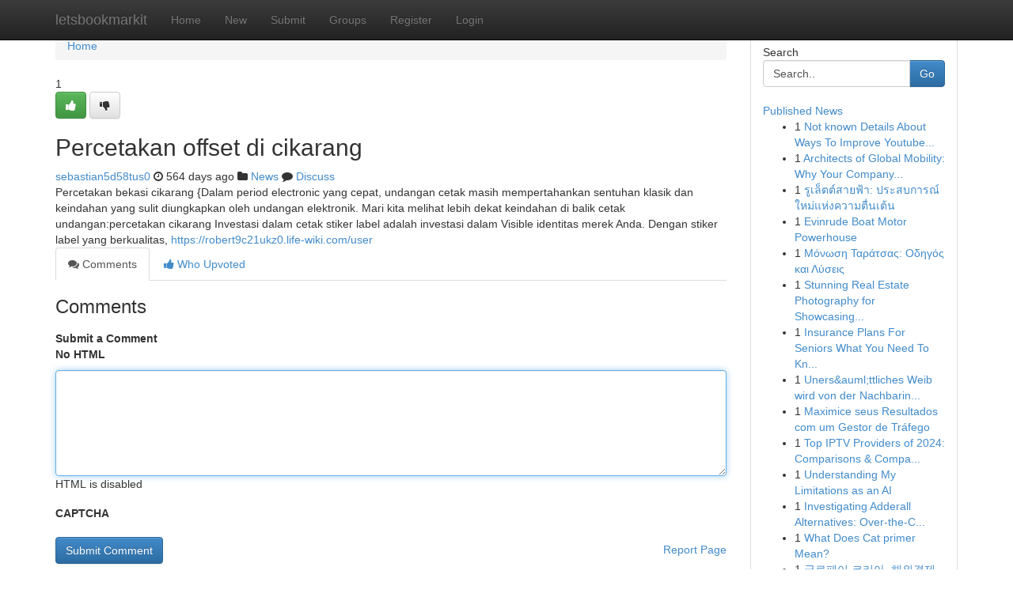

--- FILE ---
content_type: text/html; charset=UTF-8
request_url: https://letsbookmarkit.com/story17532944/percetakan-offset-di-cikarang
body_size: 5444
content:
<!DOCTYPE html>
<html class="no-js" dir="ltr" xmlns="http://www.w3.org/1999/xhtml" xml:lang="en" lang="en"><head>

<meta http-equiv="Pragma" content="no-cache" />
<meta http-equiv="expires" content="0" />
<meta http-equiv="Content-Type" content="text/html; charset=UTF-8" />	
<title>Percetakan offset di cikarang</title>
<link rel="alternate" type="application/rss+xml" title="letsbookmarkit.com &raquo; Feeds 1" href="/rssfeeds.php?p=1" />
<link rel="alternate" type="application/rss+xml" title="letsbookmarkit.com &raquo; Feeds 2" href="/rssfeeds.php?p=2" />
<link rel="alternate" type="application/rss+xml" title="letsbookmarkit.com &raquo; Feeds 3" href="/rssfeeds.php?p=3" />
<link rel="alternate" type="application/rss+xml" title="letsbookmarkit.com &raquo; Feeds 4" href="/rssfeeds.php?p=4" />
<link rel="alternate" type="application/rss+xml" title="letsbookmarkit.com &raquo; Feeds 5" href="/rssfeeds.php?p=5" />
<link rel="alternate" type="application/rss+xml" title="letsbookmarkit.com &raquo; Feeds 6" href="/rssfeeds.php?p=6" />
<link rel="alternate" type="application/rss+xml" title="letsbookmarkit.com &raquo; Feeds 7" href="/rssfeeds.php?p=7" />
<link rel="alternate" type="application/rss+xml" title="letsbookmarkit.com &raquo; Feeds 8" href="/rssfeeds.php?p=8" />
<link rel="alternate" type="application/rss+xml" title="letsbookmarkit.com &raquo; Feeds 9" href="/rssfeeds.php?p=9" />
<link rel="alternate" type="application/rss+xml" title="letsbookmarkit.com &raquo; Feeds 10" href="/rssfeeds.php?p=10" />
<meta name="google-site-verification" content="m5VOPfs2gQQcZXCcEfUKlnQfx72o45pLcOl4sIFzzMQ" /><meta name="Language" content="en-us" />
<meta name="viewport" content="width=device-width, initial-scale=1.0">
<meta name="generator" content="Kliqqi" />

          <link rel="stylesheet" type="text/css" href="//netdna.bootstrapcdn.com/bootstrap/3.2.0/css/bootstrap.min.css">
             <link rel="stylesheet" type="text/css" href="https://cdnjs.cloudflare.com/ajax/libs/twitter-bootstrap/3.2.0/css/bootstrap-theme.css">
                <link rel="stylesheet" type="text/css" href="https://cdnjs.cloudflare.com/ajax/libs/font-awesome/4.1.0/css/font-awesome.min.css">
<link rel="stylesheet" type="text/css" href="/templates/bootstrap/css/style.css" media="screen" />

                         <script type="text/javascript" src="https://cdnjs.cloudflare.com/ajax/libs/modernizr/2.6.1/modernizr.min.js"></script>
<script type="text/javascript" src="https://cdnjs.cloudflare.com/ajax/libs/jquery/1.7.2/jquery.min.js"></script>
<style></style>
<link rel="alternate" type="application/rss+xml" title="RSS 2.0" href="/rss"/>
<link rel="icon" href="/favicon.ico" type="image/x-icon"/>
</head>

<body dir="ltr">

<header role="banner" class="navbar navbar-inverse navbar-fixed-top custom_header">
<div class="container">
<div class="navbar-header">
<button data-target=".bs-navbar-collapse" data-toggle="collapse" type="button" class="navbar-toggle">
    <span class="sr-only">Toggle navigation</span>
    <span class="fa fa-ellipsis-v" style="color:white"></span>
</button>
<a class="navbar-brand" href="/">letsbookmarkit</a>	
</div>
<span style="display: none;"><a href="/forum">forum</a></span>
<nav role="navigation" class="collapse navbar-collapse bs-navbar-collapse">
<ul class="nav navbar-nav">
<li ><a href="/">Home</a></li>
<li ><a href="/new">New</a></li>
<li ><a href="/submit">Submit</a></li>
                    
<li ><a href="/groups"><span>Groups</span></a></li>
<li ><a href="/register"><span>Register</span></a></li>
<li ><a data-toggle="modal" href="#loginModal">Login</a></li>
</ul>
	

</nav>
</div>
</header>
<!-- START CATEGORIES -->
<div class="subnav" id="categories">
<div class="container">
<ul class="nav nav-pills"><li class="category_item"><a  href="/">Home</a></li></ul>
</div>
</div>
<!-- END CATEGORIES -->
	
<div class="container">
	<section id="maincontent"><div class="row"><div class="col-md-9">

<ul class="breadcrumb">
	<li><a href="/">Home</a></li>
</ul>

<div itemscope itemtype="http://schema.org/Article" class="stories" id="xnews-17532944" >


<div class="story_data">
<div class="votebox votebox-published">

<div itemprop="aggregateRating" itemscope itemtype="http://schema.org/AggregateRating" class="vote">
	<div itemprop="ratingCount" class="votenumber">1</div>
<div id="xvote-3" class="votebutton">
<!-- Already Voted -->
<a class="btn btn-default btn-success linkVote_3" href="/login" title=""><i class="fa fa-white fa-thumbs-up"></i></a>
<!-- Bury It -->
<a class="btn btn-default linkVote_3" href="/login"  title="" ><i class="fa fa-thumbs-down"></i></a>


</div>
</div>
</div>
<div class="title" id="title-3">
<span itemprop="name">

<h2 id="list_title"><span>Percetakan offset di cikarang</span></h2></span>	
<span class="subtext">

<span itemprop="author" itemscope itemtype="http://schema.org/Person">
<span itemprop="name">
<a href="/user/sebastian5d58tus0" rel="nofollow">sebastian5d58tus0</a> 
</span></span>
<i class="fa fa-clock-o"></i>
<span itemprop="datePublished">  564 days ago</span>

<script>
$(document).ready(function(){
    $("#list_title span").click(function(){
		window.open($("#siteurl").attr('href'), '', '');
    });
});
</script>

<i class="fa fa-folder"></i> 
<a href="/groups">News</a>

<span id="ls_comments_url-3">
	<i class="fa fa-comment"></i> <span id="linksummaryDiscuss"><a href="#discuss" class="comments">Discuss</a>&nbsp;</span>
</span> 





</div>
</div>
<span itemprop="articleBody">
<div class="storycontent">
	
<div class="news-body-text" id="ls_contents-3" dir="ltr">
Percetakan bekasi cikarang {Dalam period electronic yang cepat, undangan cetak masih mempertahankan sentuhan klasik dan keindahan yang sulit diungkapkan oleh undangan elektronik. Mari kita melihat lebih dekat keindahan di balik cetak undangan:percetakan cikarang Investasi dalam cetak stiker label adalah investasi dalam Visible identitas merek Anda. Dengan stiker label yang berkualitas, <a id="siteurl" target="_blank" href="https://robert9c21ukz0.life-wiki.com/user">https://robert9c21ukz0.life-wiki.com/user</a><div class="clearboth"></div> 
</div>
</div><!-- /.storycontent -->
</span>
</div>

<ul class="nav nav-tabs" id="storytabs">
	<li class="active"><a data-toggle="tab" href="#comments"><i class="fa fa-comments"></i> Comments</a></li>
	<li><a data-toggle="tab" href="#who_voted"><i class="fa fa-thumbs-up"></i> Who Upvoted</a></li>
</ul>


<div id="tabbed" class="tab-content">

<div class="tab-pane fade active in" id="comments" >
<h3>Comments</h3>
<a name="comments" href="#comments"></a>
<ol class="media-list comment-list">

<a name="discuss"></a>
<form action="" method="post" id="thisform" name="mycomment_form">
<div class="form-horizontal">
<fieldset>
<div class="control-group">
<label for="fileInput" class="control-label">Submit a Comment</label>
<div class="controls">

<p class="help-inline"><strong>No HTML  </strong></p>
<textarea autofocus name="comment_content" id="comment_content" class="form-control comment-form" rows="6" /></textarea>
<p class="help-inline">HTML is disabled</p>
</div>
</div>


<script>
var ACPuzzleOptions = {
   theme :  "white",
   lang :  "en"
};
</script>

<div class="control-group">
	<label for="input01" class="control-label">CAPTCHA</label>
	<div class="controls">
	<div id="solvemedia_display">
	<script type="text/javascript" src="https://api.solvemedia.com/papi/challenge.script?k=1G9ho6tcbpytfUxJ0SlrSNt0MjjOB0l2"></script>

	<noscript>
	<iframe src="http://api.solvemedia.com/papi/challenge.noscript?k=1G9ho6tcbpytfUxJ0SlrSNt0MjjOB0l2" height="300" width="500" frameborder="0"></iframe><br/>
	<textarea name="adcopy_challenge" rows="3" cols="40"></textarea>
	<input type="hidden" name="adcopy_response" value="manual_challenge"/>
	</noscript>	
</div>
<br />
</div>
</div>

<div class="form-actions">
	<input type="hidden" name="process" value="newcomment" />
	<input type="hidden" name="randkey" value="75578554" />
	<input type="hidden" name="link_id" value="3" />
	<input type="hidden" name="user_id" value="2" />
	<input type="hidden" name="parrent_comment_id" value="0" />
	<input type="submit" name="submit" value="Submit Comment" class="btn btn-primary" />
	<a href="https://remove.backlinks.live" target="_blank" style="float:right; line-height: 32px;">Report Page</a>
</div>
</fieldset>
</div>
</form>
</ol>
</div>
	
<div class="tab-pane fade" id="who_voted">
<h3>Who Upvoted this Story</h3>
<div class="whovotedwrapper whoupvoted">
<ul>
<li>
<a href="/user/sebastian5d58tus0" rel="nofollow" title="sebastian5d58tus0" class="avatar-tooltip"><img src="/avatars/Avatar_100.png" alt="" align="top" title="" /></a>
</li>
</ul>
</div>
</div>
</div>
<!-- END CENTER CONTENT -->


</div>

<!-- START RIGHT COLUMN -->
<div class="col-md-3">
<div class="panel panel-default">
<div id="rightcol" class="panel-body">
<!-- START FIRST SIDEBAR -->

<!-- START SEARCH BOX -->
<script type="text/javascript">var some_search='Search..';</script>
<div class="search">
<div class="headline">
<div class="sectiontitle">Search</div>
</div>

<form action="/search" method="get" name="thisform-search" class="form-inline search-form" role="form" id="thisform-search" >

<div class="input-group">

<input type="text" class="form-control" tabindex="20" name="search" id="searchsite" value="Search.." onfocus="if(this.value == some_search) {this.value = '';}" onblur="if (this.value == '') {this.value = some_search;}"/>

<span class="input-group-btn">
<button type="submit" tabindex="21" class="btn btn-primary custom_nav_search_button" />Go</button>
</span>
</div>
</form>

<div style="clear:both;"></div>
<br />
</div>
<!-- END SEARCH BOX -->

<!-- START ABOUT BOX -->

	


<div class="headline">
<div class="sectiontitle"><a href="/">Published News</a></div>
</div>
<div class="boxcontent">
<ul class="sidebar-stories">

<li>
<span class="sidebar-vote-number">1</span>	<span class="sidebar-article"><a href="https://letsbookmarkit.com/story20974786/not-known-details-about-ways-to-improve-youtube-seo-ranking" class="sidebar-title">Not known Details About Ways To Improve Youtube...</a></span>
</li>
<li>
<span class="sidebar-vote-number">1</span>	<span class="sidebar-article"><a href="https://letsbookmarkit.com/story20974785/architects-of-global-mobility-why-your-company-needs-elite-business-immigration-lawyers" class="sidebar-title">Architects of Global Mobility: Why Your Company...</a></span>
</li>
<li>
<span class="sidebar-vote-number">1</span>	<span class="sidebar-article"><a href="https://letsbookmarkit.com/story20974784/ร-เล-ตต-สายฟ-า-ประสบการณ-ใหม-แห-งความต-นเต-น" class="sidebar-title">รูเล็ตต์สายฟ้า: ประสบการณ์ใหม่แห่งความตื่นเต้น</a></span>
</li>
<li>
<span class="sidebar-vote-number">1</span>	<span class="sidebar-article"><a href="https://letsbookmarkit.com/story20974783/evinrude-boat-motor-powerhouse" class="sidebar-title">Evinrude Boat Motor Powerhouse</a></span>
</li>
<li>
<span class="sidebar-vote-number">1</span>	<span class="sidebar-article"><a href="https://letsbookmarkit.com/story20974782/Μόνωση-Ταράτσας-Οδηγός-και-Λύσεις" class="sidebar-title">&Mu;ό&nu;&omega;&sigma;&eta; &Tau;&alpha;&rho;ά&tau;&sigma;&alpha;&sigmaf;: &Omicron;&delta;&eta;&gamma;ό&sigmaf; &kappa;&alpha;&iota; &Lambda;ύ&sigma;&epsilon;&iota;&sigmaf;</a></span>
</li>
<li>
<span class="sidebar-vote-number">1</span>	<span class="sidebar-article"><a href="https://letsbookmarkit.com/story20974781/stunning-real-estate-photography-for-showcasing-listings" class="sidebar-title">Stunning Real Estate Photography for Showcasing...</a></span>
</li>
<li>
<span class="sidebar-vote-number">1</span>	<span class="sidebar-article"><a href="https://letsbookmarkit.com/story20974780/insurance-plans-for-seniors-what-you-need-to-know-things-to-know-before-you-get-this" class="sidebar-title">Insurance Plans For Seniors What You Need To Kn...</a></span>
</li>
<li>
<span class="sidebar-vote-number">1</span>	<span class="sidebar-article"><a href="https://letsbookmarkit.com/story20974779/uners-auml-ttliches-weib-wird-von-der-nachbarin-erbarmungslos-gefickt" class="sidebar-title">Uners&amp;auml;ttliches Weib wird von der Nachbarin...</a></span>
</li>
<li>
<span class="sidebar-vote-number">1</span>	<span class="sidebar-article"><a href="https://letsbookmarkit.com/story20974778/maximice-seus-resultados-com-um-gestor-de-tráfego" class="sidebar-title">Maximice seus Resultados com um Gestor de Tr&aacute;fego</a></span>
</li>
<li>
<span class="sidebar-vote-number">1</span>	<span class="sidebar-article"><a href="https://letsbookmarkit.com/story20974777/top-iptv-providers-of-2024-comparisons-comparisons" class="sidebar-title">Top IPTV Providers of 2024: Comparisons &amp; Compa...</a></span>
</li>
<li>
<span class="sidebar-vote-number">1</span>	<span class="sidebar-article"><a href="https://letsbookmarkit.com/story20974776/understanding-my-limitations-as-an-ai" class="sidebar-title">Understanding My Limitations as an AI</a></span>
</li>
<li>
<span class="sidebar-vote-number">1</span>	<span class="sidebar-article"><a href="https://letsbookmarkit.com/story20974775/investigating-adderall-alternatives-over-the-counter-selections-to-explore" class="sidebar-title">Investigating Adderall Alternatives: Over-the-C...</a></span>
</li>
<li>
<span class="sidebar-vote-number">1</span>	<span class="sidebar-article"><a href="https://letsbookmarkit.com/story20974774/what-does-cat-primer-mean" class="sidebar-title">What Does Cat primer Mean?</a></span>
</li>
<li>
<span class="sidebar-vote-number">1</span>	<span class="sidebar-article"><a href="https://letsbookmarkit.com/story20974773/글로페이-코리아-해외결제-시장의-리더" class="sidebar-title"> 글로페이 코리아, 해외결제 시장의 리더</a></span>
</li>
<li>
<span class="sidebar-vote-number">1</span>	<span class="sidebar-article"><a href="https://letsbookmarkit.com/story20974772/penyedia-jasa-rental-mobil-di-gunung-sahari-selatan" class="sidebar-title">Penyedia Jasa Rental Mobil di Gunung Sahari Sel...</a></span>
</li>

</ul>
</div>

<!-- END SECOND SIDEBAR -->
</div>
</div>
</div>
<!-- END RIGHT COLUMN -->
</div></section>
<hr>

<!--googleoff: all-->
<footer class="footer">
<div id="footer">
<span class="subtext"> Copyright &copy; 2026 | <a href="/search">Advanced Search</a> 
| <a href="/">Live</a>
| <a href="/">Tag Cloud</a>
| <a href="/">Top Users</a>
| Made with <a href="#" rel="nofollow" target="_blank">Kliqqi CMS</a> 
| <a href="/rssfeeds.php?p=1">All RSS Feeds</a> 
</span>
</div>
</footer>
<!--googleon: all-->


</div>
	
<!-- START UP/DOWN VOTING JAVASCRIPT -->
	
<script>
var my_base_url='http://letsbookmarkit.com';
var my_kliqqi_base='';
var anonymous_vote = false;
var Voting_Method = '1';
var KLIQQI_Visual_Vote_Cast = "Voted";
var KLIQQI_Visual_Vote_Report = "Buried";
var KLIQQI_Visual_Vote_For_It = "Vote";
var KLIQQI_Visual_Comment_ThankYou_Rating = "Thank you for rating this comment.";


</script>
<!-- END UP/DOWN VOTING JAVASCRIPT -->


<script type="text/javascript" src="https://cdnjs.cloudflare.com/ajax/libs/jqueryui/1.8.23/jquery-ui.min.js"></script>
<link href="https://cdnjs.cloudflare.com/ajax/libs/jqueryui/1.8.23/themes/base/jquery-ui.css" media="all" rel="stylesheet" type="text/css" />




             <script type="text/javascript" src="https://cdnjs.cloudflare.com/ajax/libs/twitter-bootstrap/3.2.0/js/bootstrap.min.js"></script>

<!-- Login Modal -->
<div class="modal fade" id="loginModal" tabindex="-1" role="dialog">
<div class="modal-dialog">
<div class="modal-content">
<div class="modal-header">
<button type="button" class="close" data-dismiss="modal" aria-hidden="true">&times;</button>
<h4 class="modal-title">Login</h4>
</div>
<div class="modal-body">
<div class="control-group">
<form id="signin" action="/login?return=/story17532944/percetakan-offset-di-cikarang" method="post">

<div style="login_modal_username">
	<label for="username">Username/Email</label><input id="username" name="username" class="form-control" value="" title="username" tabindex="1" type="text">
</div>
<div class="login_modal_password">
	<label for="password">Password</label><input id="password" name="password" class="form-control" value="" title="password" tabindex="2" type="password">
</div>
<div class="login_modal_remember">
<div class="login_modal_remember_checkbox">
	<input id="remember" style="float:left;margin-right:5px;" name="persistent" value="1" tabindex="3" type="checkbox">
</div>
<div class="login_modal_remember_label">
	<label for="remember" style="">Remember</label>
</div>
<div style="clear:both;"></div>
</div>
<div class="login_modal_login">
	<input type="hidden" name="processlogin" value="1"/>
	<input type="hidden" name="return" value=""/>
	<input class="btn btn-primary col-md-12" id="signin_submit" value="Sign In" tabindex="4" type="submit">
</div>
    
<hr class="soften" id="login_modal_spacer" />
	<div class="login_modal_forgot"><a class="btn btn-default col-md-12" id="forgot_password_link" href="/login">Forgotten Password?</a></div>
	<div class="clearboth"></div>
</form>
</div>
</div>
</div>
</div>
</div>

<script>$('.avatar-tooltip').tooltip()</script>
<script defer src="https://static.cloudflareinsights.com/beacon.min.js/vcd15cbe7772f49c399c6a5babf22c1241717689176015" integrity="sha512-ZpsOmlRQV6y907TI0dKBHq9Md29nnaEIPlkf84rnaERnq6zvWvPUqr2ft8M1aS28oN72PdrCzSjY4U6VaAw1EQ==" data-cf-beacon='{"version":"2024.11.0","token":"857a53ba5d73488ab47fdb1c34bcc47b","r":1,"server_timing":{"name":{"cfCacheStatus":true,"cfEdge":true,"cfExtPri":true,"cfL4":true,"cfOrigin":true,"cfSpeedBrain":true},"location_startswith":null}}' crossorigin="anonymous"></script>
</body>
</html>
